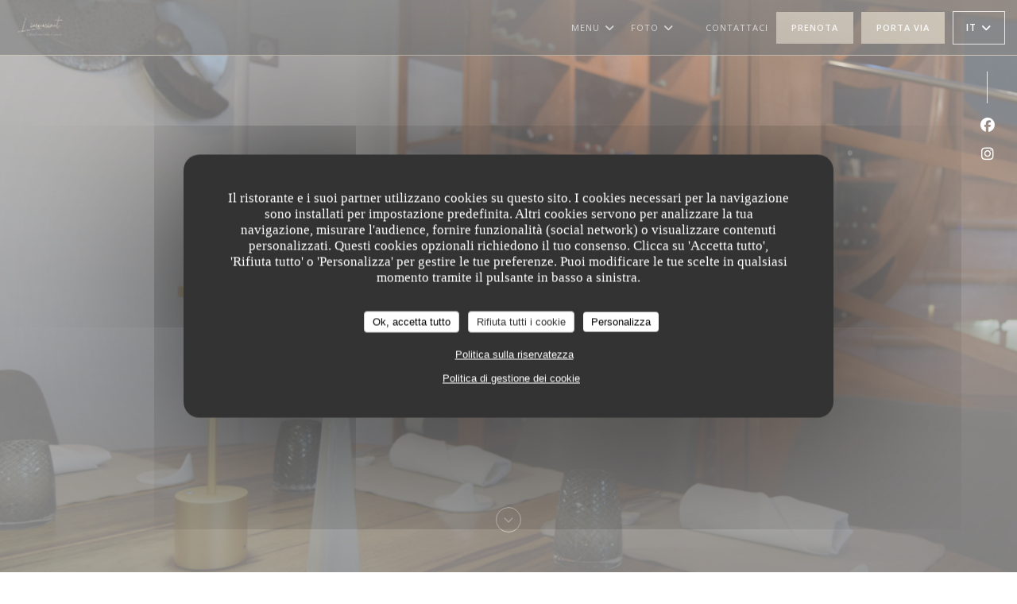

--- FILE ---
content_type: text/html; charset=UTF-8
request_url: https://www.restaurant-linsouciant.fr/it/
body_size: 15690
content:
<!DOCTYPE html>
<!--[if lt IE 7]>      <html class="no-js lt-ie9 lt-ie8 lt-ie7" lang="it"> <![endif]-->
<!--[if IE 7]>         <html class="no-js lt-ie9 lt-ie8" lang="it"> <![endif]-->
<!--[if IE 8]>         <html class="no-js lt-ie9" lang="it"> <![endif]-->
<!--[if gt IE 8]><!--> <html class="no-js" lang="it"> <!--<![endif]-->

<head>
	<!-- Meta -->
	<meta charset="utf-8">
	<meta http-equiv="X-UA-Compatible" content="IE=edge" />
	<meta name="viewport" content="width=device-width, initial-scale=1">
	<title>L'insouciant / Cucina moderna / Le Mans</title>

	<!-- Includes -->
	<meta name="description" content="Benvenuto sul sito del ristorante L'insouciant a Le Mans - Cucina
moderna, prenota online gratuitamente - Ristorante di cucina creativa
e gourmet......" />



<link rel="canonical" href="https://www.restaurant-linsouciant.fr/it/" />

<!-- Facebook Like and Google -->
<meta property="og:title" content="L'insouciant / Cucina moderna / Le Mans " />
<meta property="og:type" content="website" />
<meta property="og:url" content="http://www.restaurant-linsouciant.fr/it/" />
<meta property="og:image" content="https://ugc.zenchef.com/3/5/4/4/1/9/1/5/1/0/5/3/5/1727439435_144/4ff3799f45ea289609697194145592aa.website.jpg" />
<meta property="og:site_name" content="Zenchef" />
<meta property="fb:admins" content="685299127" />
<meta property="place:location:latitude" content="47.9947665" />
<meta property="place:location:longitude" content="0.2025574" />
<meta property="og:description" content="Benvenuto sul sito del ristorante L'insouciant a Le Mans - Cucina
moderna, prenota online gratuitamente - Ristorante di cucina creativa
e gourmet......" />



<script>
	window.restaurantId = 354419;
	window.lang = "it";
	window.API_URL = "//api.zenchef.com/api/v1/";
</script>

	<link rel="alternate" hreflang="x-default" href="https://www.restaurant-linsouciant.fr/" />
<link rel="alternate" hreflang="it" href="https://www.restaurant-linsouciant.fr/it/" />
    <link rel="alternate" hreflang="en" href="https://www.restaurant-linsouciant.fr/en/" />
    <link rel="alternate" hreflang="es" href="https://www.restaurant-linsouciant.fr/es/" />
    <link rel="alternate" hreflang="de" href="https://www.restaurant-linsouciant.fr/de/" />
    <link rel="alternate" hreflang="fr" href="https://www.restaurant-linsouciant.fr/" />
    <link rel="alternate" hreflang="pt" href="https://www.restaurant-linsouciant.fr/pt/" />
    <link rel="alternate" hreflang="ru" href="https://www.restaurant-linsouciant.fr/ru/" />
    <link rel="alternate" hreflang="cs" href="https://www.restaurant-linsouciant.fr/cs/" />
    <link rel="alternate" hreflang="ja" href="https://www.restaurant-linsouciant.fr/ja/" />
    <link rel="alternate" hreflang="zh" href="https://www.restaurant-linsouciant.fr/zh/" />
    <link rel="alternate" hreflang="nl" href="https://www.restaurant-linsouciant.fr/nl/" />
    <link rel="alternate" hreflang="el" href="https://www.restaurant-linsouciant.fr/el/" />
	<link rel="shortcut icon" href="https://ugc.zenchef.com/3/5/4/4/1/9/1/5/0/7/2/2/2/1601395568_490/1388b71139478db0a8b56d5d499a27ba.thumb.png" />
	<!-- Preconnect to CDNs for faster resource loading -->
	<link rel="preconnect" href="https://cdnjs.cloudflare.com" crossorigin>
	<link rel="preconnect" href="https://fonts.googleapis.com" crossorigin>
	<link rel="preconnect" href="https://fonts.gstatic.com" crossorigin>

	<!-- Google Web Fonts -->
	<link href='//fonts.googleapis.com/css?family=Open+Sans:400,400i,600,600i,700,700i&display=swap' rel='stylesheet' type='text/css' media='print' onload="this.media='all'">

<noscript>
  <style>
    /* Ensure fonts load in browsers with JavaScript disabled */
    [media='print'].font-fallback {
      media: all !important;
    }
  </style>
</noscript>
	<!-- Critical CSS Inline -->
	<style>
		/* Critical styles for above-the-fold content */
		body {margin: 0;}
        		.container {width: 100%; max-width: 1200px; margin: 0 auto;}
        	</style>

	<!-- Critical CSS -->
	<link rel="stylesheet" href="/css/globals/normalize.css">
	<link rel="stylesheet" href="/css/globals/accessibility.css">
	<link rel="stylesheet" href="/css/globals/17/9e8d75/open+sans/georgia/style.css">

	<!-- Non-critical CSS -->
	<link rel="stylesheet" href="//cdnjs.cloudflare.com/ajax/libs/fancybox/3.5.7/jquery.fancybox.min.css" media="print" onload="this.media='all'">
	<link rel="stylesheet" href="/css/globals/backdrop.css" media="print" onload="this.media='all'">
	<link rel="stylesheet" href="/css/globals/shift-away-subtle.css" media="print" onload="this.media='all'">
	<link rel="stylesheet" href="/css/globals/icomoon.css" media="print" onload="this.media='all'">
	<link rel="stylesheet" href="/css/globals/fontawesome.css" media="print" onload="this.media='all'">
					<link rel="stylesheet" href="/css/css_17/base.css" media="print" onload="this.media='all'">	<link rel="stylesheet" href="/css/globals/17/9e8d75/open+sans/georgia/nav.css" media="print" onload="this.media='all'">
	<link rel="stylesheet" href="/css/globals/17/9e8d75/open+sans/georgia/menus.css" media="print" onload="this.media='all'">
	<link rel="stylesheet" href="/css/css_17/9e8d75/open+sans/georgia/main.css?v=23" media="print" onload="this.media='all'">

	<!-- Fallback for browsers without JS -->
	<noscript>
		<link rel="stylesheet" href="//cdnjs.cloudflare.com/ajax/libs/fancybox/3.5.7/jquery.fancybox.min.css">
		<link rel="stylesheet" href="/css/globals/backdrop.css">
		<link rel="stylesheet" href="/css/globals/shift-away-subtle.css">
		<link rel="stylesheet" href="/css/globals/icomoon.css">
		<link rel="stylesheet" href="/css/globals/fontawesome.css">
		<link rel="stylesheet" href="/css/globals/17/9e8d75/open+sans/georgia/nav.css">
		<link rel="stylesheet" href="/css/globals/17/9e8d75/open+sans/georgia/menus.css">
		<link rel="stylesheet" href="/css/css_17/9e8d75/open+sans/georgia/main.css?v=23">
	</noscript>

	<style>
  </style>


	<!-- Widget URL -->
	<script>
		var hasNewBookingWidget = 1;
	</script>
</head>

<body id="top" class="current-page-home">
	<a href="#main-content" class="skip-link sr-only-focusable">Vai al contenuto principale</a>

<!-- •••••••••••••••••••••••••••
  Header
••••••••••••••••••••••••••••• -->


	<nav class="nav  s-header" role="navigation" aria-label="Navigazione principale">
	<div class="homelink">
			<a href="/it/" title="Home L'insouciant">	
			<img class="logo" src="https://ugc.zenchef.com/3/5/4/4/1/9/1/5/0/7/2/2/2/1601395568_490/1388b71139478db0a8b56d5d499a27ba.png" alt="Logo L'insouciant"/>
		</a>
	</div>
	<div class="nav-items-wrap header-nav">
		<ul class="nav__items">
	<!-- Menu -->
			<li class="nav__item dropdown-wrap nav__item--menus">
			<a title="Menu" href="/it/menu/">Menu <i class="fa fa-angle-down"></i></a>
			<ul class="dropdown">
									<li>
						<a href="/it/menu/#menu-441623">Menu "Premier Pas"</a>
					</li>
									<li>
						<a href="/it/menu/#menu-436270">Menus "Plaisir"</a>
					</li>
							</ul>
		</li>
	
	<!-- Gallery -->
			<li class="nav__item dropdown-wrap nav__item--gallery">
			<a title="Foto" href="/it/foto/">Foto <i class="fa fa-angle-down"></i></a>
			<ul class="dropdown">
									<li>
						<a href="/it/foto/#le-restaurant"> LE RESTAURANT</a>
					</li>
									<li>
						<a href="/it/foto/#les-plats"> LES PLATS</a>
					</li>
				
							</ul>
		</li>
	
	
	<!-- Reviews -->
	
	<!-- Events -->
	
	<!-- Press -->
	
	<!-- Restaurants -->
	
	<!-- Custom page -->
	
	<!-- Custom link -->
			<li class="nav__item custom-link">
			<a rel="nofollow" href="https://userdocs.zenchef.com/354419/ls2j4dXXcHiODckuP7RW5qXYMsMGgrHwvmTNXmBV.pdf" rel="noreferer,noopener" target="_blank">
								<span class="sr-only"> ((apre una nuova finestra))</span>
			</a>
		</li>
	
	<!-- Custom button -->
	
	<!-- Contact -->
	<li class="nav__item nav__item--contact">
		<a title="Contattaci" href="/it/informazioni-contatti/">Contattaci</a>
	</li>

	<!-- Language -->
	
	<!-- Buttons -->
	</ul>

		<div class="nav__buttons">
			<!-- Buttons -->
			<div class="buttons-wrap-header">
							<a
			class="btn btn--std btn--booking iframe--widget"
            data-zc-action="open">
						Prenota					</a>
	
		<a
		class="btn btn--std btn--cc iframe--widget"
		href="https://commands.zenchef.com/results?rid=354419&fullscreen&withCloseButton=1"
		target="_blank"
        rel="noreferer,noopener">
				Porta via			</a>
			</div>

			<!-- Language -->
			<div class="dropdown-wrap drodown-wrap--lang btn btn--white">
	<span>
				IT		<i class="fa fa-angle-down"></i>
	</span>
	<ul class="dropdown">
					<li class="lang lang-en">
				<a href="/en/">
					<img src="/img/flags/topbar-en.png" class="flag flag-en" alt="en" width="16" height="11">					EN				</a>
			</li>
					<li class="lang lang-es">
				<a href="/es/">
					<img src="/img/flags/topbar-es.png" class="flag flag-es" alt="es" width="16" height="11">					ES				</a>
			</li>
					<li class="lang lang-de">
				<a href="/de/">
					<img src="/img/flags/topbar-de.png" class="flag flag-de" alt="de" width="16" height="11">					DE				</a>
			</li>
					<li class="lang lang-fr">
				<a href="/">
					<img src="/img/flags/topbar-fr.png" class="flag flag-fr" alt="fr" width="16" height="11">					FR				</a>
			</li>
					<li class="lang lang-pt">
				<a href="/pt/">
					<img src="/img/flags/topbar-pt.png" class="flag flag-pt" alt="pt" width="16" height="11">					PT				</a>
			</li>
					<li class="lang lang-ru">
				<a href="/ru/">
					<img src="/img/flags/topbar-ru.png" class="flag flag-ru" alt="ru" width="16" height="11">					RU				</a>
			</li>
					<li class="lang lang-cs">
				<a href="/cs/">
					<img src="/img/flags/topbar-cs.png" class="flag flag-cs" alt="cs" width="16" height="11">					CS				</a>
			</li>
					<li class="lang lang-ja">
				<a href="/ja/">
					<img src="/img/flags/topbar-ja.png" class="flag flag-ja" alt="ja" width="16" height="11">					JA				</a>
			</li>
					<li class="lang lang-zh">
				<a href="/zh/">
					<img src="/img/flags/topbar-zh.png" class="flag flag-zh" alt="zh" width="16" height="11">					ZH				</a>
			</li>
					<li class="lang lang-nl">
				<a href="/nl/">
					<img src="/img/flags/topbar-nl.png" class="flag flag-nl" alt="nl" width="16" height="11">					NL				</a>
			</li>
					<li class="lang lang-el">
				<a href="/el/">
					<img src="/img/flags/topbar-el.png" class="flag flag-el" alt="el" width="16" height="11">					EL				</a>
			</li>
			</ul>
</div>

			<!-- Toggle Menu -->
			<div class="burger-button" onclick="display_burger_menu()" role="button" tabindex="0" aria-label="Apri/chiudi menu" aria-expanded="false" aria-controls="burger-menu">
				<span class="burger-button__item"></span>
				<span class="burger-button__item"></span>
				<span class="burger-button__item"></span>
			</div>
		</div>
	</div>
</nav>

<!-- Burger Menu -->
<div class="burger-menu " id="burger-menu" role="dialog" aria-modal="true" aria-label="Navigazione principale">
	<div class="burger-menu-items-wrap">
		<ul class="burger-menu__items">
			<!-- Menu -->
							<li class="burger-menu__item burger-menu__item--menus dropdown-wrap">
					<span>
						<a class="burger-menu__dropdown-link" title="Menu" href="/it/menu/">Menu</a>
						<i class="fa fa-angle-down" onclick="display_burger_dropdown(this)" role="button" tabindex="0" aria-label="Espandi sottomenu" aria-expanded="false"></i>
					</span>
					<ul class="dropdown">
													<li>
								<a onclick="remove_burger_menu()" href="/it/menu/#menu-441623">Menu "Premier Pas"</a>
							</li>
													<li>
								<a onclick="remove_burger_menu()" href="/it/menu/#menu-436270">Menus "Plaisir"</a>
							</li>
											</ul>
				</li>
			
			<!-- Gallery -->
							<li class="burger-menu__item burger-menu__item--gallery dropdown-wrap">
					<span>
						<a class="burger-menu__dropdown-link" title="Foto" href="/it/foto/">Foto</a>
						<i class="fa fa-angle-down" onclick="display_burger_dropdown(this)" role="button" tabindex="0" aria-label="Espandi sottomenu" aria-expanded="false"></i>
					</span>
					<ul class="dropdown">
													<li>
								<a onclick="remove_burger_menu()" href="/it/foto/#le-restaurant"> LE RESTAURANT</a>
							</li>
													<li>
								<a onclick="remove_burger_menu()" href="/it/foto/#les-plats"> LES PLATS</a>
							</li>
						
											</ul>
				</li>
				
			
			<!-- Reviews -->
			
			<!-- Events -->
			
			<!-- Press -->
			
			<!-- Restaurants -->
			
			<!-- Custom page -->
			
			<!-- Custom link -->
							<li class="burger-menu__item custom-link">
					<a rel="nofollow" href="https://userdocs.zenchef.com/354419/ls2j4dXXcHiODckuP7RW5qXYMsMGgrHwvmTNXmBV.pdf" rel="noreferer,noopener" target="_blank">
												<span class="sr-only"> ((apre una nuova finestra))</span>
					</a>
				</li>
			
			<!-- Custom button -->
			
			<!-- Contact -->
			<li class="burger-menu__item burger-menu__item--contact">
				<a title="Contattaci" href="/it/informazioni-contatti/">Contattaci</a>
			</li>
		</ul>

		<!-- Buttons -->
		<div class="buttons-wrap-header">
						<a
			class="btn btn--std btn--booking iframe--widget"
            data-zc-action="open">
						Prenota					</a>
	
		<a
		class="btn btn--std btn--cc iframe--widget"
		href="https://commands.zenchef.com/results?rid=354419&fullscreen&withCloseButton=1"
		target="_blank"
        rel="noreferer,noopener">
				Porta via			</a>
		</div>

		<!-- Language -->
		<ul class="language-list">
			<li class="lang lang-en">
					<a class="btn-circle btn--small btn--ghost" href="/en/">
				EN			</a>
				</li>
			<li class="lang lang-es">
					<a class="btn-circle btn--small btn--ghost" href="/es/">
				ES			</a>
				</li>
			<li class="lang lang-de">
					<a class="btn-circle btn--small btn--ghost" href="/de/">
				DE			</a>
				</li>
			<li class="lang lang-fr">
					<a class="btn-circle btn--small btn--ghost" href="/">
				FR			</a>
				</li>
			<li class="lang lang-pt">
					<a class="btn-circle btn--small btn--ghost" href="/pt/">
				PT			</a>
				</li>
			<li class="lang lang-ru">
					<a class="btn-circle btn--small btn--ghost" href="/ru/">
				RU			</a>
				</li>
			<li class="lang lang-cs">
					<a class="btn-circle btn--small btn--ghost" href="/cs/">
				CS			</a>
				</li>
			<li class="lang lang-ja">
					<a class="btn-circle btn--small btn--ghost" href="/ja/">
				JA			</a>
				</li>
			<li class="lang lang-zh">
					<a class="btn-circle btn--small btn--ghost" href="/zh/">
				ZH			</a>
				</li>
			<li class="lang lang-nl">
					<a class="btn-circle btn--small btn--ghost" href="/nl/">
				NL			</a>
				</li>
			<li class="lang lang-el">
					<a class="btn-circle btn--small btn--ghost" href="/el/">
				EL			</a>
				</li>
	</ul>

		<!-- Social media -->
			<ul class="social-media-wrap">
					<li class="separator-tiny" >
				<a class="btn-circle btn--ghost" href="https://www.facebook.com/restaurant.linsouciant" rel="noreferer,noopener" target="_blank" title="Facebook">
					<i class="fab fa-facebook" aria-hidden="true"></i>
					<span class="sr-only">Facebook ((apre una nuova finestra))</span>
				</a>
			</li>
		
		
					<li class="separator-tiny" >
				<a class="btn-circle btn--ghost" href="https://www.instagram.com/restaurant.linsouciant/" rel="noreferer,noopener" target="_blank" title="Instagram">
					<i class="fab fa-instagram" aria-hidden="true"></i>
					<span class="sr-only">Instagram ((apre una nuova finestra))</span>
				</a>
			</li>
			</ul>
	</div>
</div>

<!-- ••••••••••••••••••••••••••••
		Home
	••••••••••••••••••••••••••••• -->
<section id="home" class="s-home page-hero" data-parallax="scroll" data-image-src="https://www.restaurant-linsouciant.fr/i/l-insouciant/3/5/4/4/1/9/1/5/1/0/5/3/5/1724933800_477/7bb118c908fc70ff9bd56ef3787d1e32.small_original.jpg" data-position-y=center>
	<div class="overlay"></div>
	<div class="shadow-overlay"></div>

	<div class="home-content">
		<div class="row home-content__main">
				<img class="home-logo" src="https://ugc.zenchef.com/3/5/4/4/1/9/1/5/0/7/2/2/2/1601395568_490/1388b71139478db0a8b56d5d499a27ba.png" alt="Logo L'insouciant" />

			<h2>
				<span class="restaurant-type">Cucina moderna</span>
				<a href="https://www.google.com/maps/dir/?api=1&destination=L%27insouciant+6-8+rue+de+la+mission++72000+Le+Mans+fr" rel="noreferer,noopener" target="_blank">
					6-8 rue de la mission 72000 Le Mans				</a>
			</h2>
		</div>
	</div>

	<!-- Social media -->
		<ul class="social-media-wrap">
					<li class="separator-tiny" >
				<a class="btn-circle btn--ghost" href="https://www.facebook.com/restaurant.linsouciant" rel="noreferer,noopener" target="_blank" title="Facebook">
					<i class="fab fa-facebook" aria-hidden="true"></i>
					<span class="sr-only">Facebook ((apre una nuova finestra))</span>
				</a>
			</li>
		
		
					<li class="separator-tiny" >
				<a class="btn-circle btn--ghost" href="https://www.instagram.com/restaurant.linsouciant/" rel="noreferer,noopener" target="_blank" title="Instagram">
					<i class="fab fa-instagram" aria-hidden="true"></i>
					<span class="sr-only">Instagram ((apre una nuova finestra))</span>
				</a>
			</li>
			</ul>

	<a href="#works" class="scroll-down scroll-link smoothscroll"></a>
</section>

<span id="main-content" tabindex="-1"></span>
<section id="works" class="s--about s-works description-section target-section">
	<div class="row wide section-intro about-content">
		<p class="home-title">Benvenuto a</p>
		<h1>L'insouciant</h1>

		<div class="col-six tab-full left">
			<img src="https://ugc.zenchef.com/3/5/4/4/1/9/1/5/1/0/5/3/5/1727439435_144/4ff3799f45ea289609697194145592aa.website.jpg" class="thumb-link img-intro" alt="L'insouciant">
		</div>

					<div class="col-six tab-full right scroll-shadow">
				<h2 class="intro-title">L'insouciant</h2>
				<div class="home__descr">
					Ristorante di cucina creativa e gourmet					<!-- Widgets HTML -->
									</div>
									<p class="separator"></p>
					
<a
	href="/it/menu/"
	class="btn btn--light btn--menus">
		Scopri la nostra carta	</a>							</div>
			</div>
</section>

<section class="s--useful-infos_access s-works section-colored-light">
	<div class="row wide section-intro about-content">
		<p class="home-title">L'insouciant <span></span> Cucina moderna <span></span> Le Mans</p>
		<h2>Informazioni pratiche</h2>
	</div>

	<div class="useful-infos-wrap row wide section-intro about-content">
					<div class="global-infos">
				
	<div class="useful-infos  ">
					<div class="useful-infos__item">
				<h4>Cucina</h4>
				<p>sapori del mondo, Fatto in casa, Fresco</p>
			</div>
		
					<div class="useful-infos__item">
				<h4>Tipologia</h4>
				<p>Cucina moderna</p>
			</div>
		
					<div class="useful-infos__item">
				<h4>Servizi</h4>
				<p>Buono regalo, Aria condizionata, Privatizzazione, Accesso disabili, Connessione wifi</p>
			</div>
		
					<div class="useful-infos__item">
				<h4>Metodo di pagamento</h4>
				<p>American Express, Apple Pay, Contactless Payment, Eurocard / Mastercard, Contanti, Visa, Assegni, Bancomat</p>
			</div>
			</div>
			</div>
			</div>

	<div class="access-wrap row wide section-intro about-content">
					<div class="col-eight tab-full left">
				<h3>Accesso</h3>
					<div class="access  ">
		
		
		
		
					<div class="access__item">
				<h4>Parcheggio</h4>
				<p>Place Washington</p>
			</div>
			</div>
			</div>
		
		<div class="col-four tab-full right">
			<div class="map-wrap ">
	<div class="wazeembed" 
		data-url="https://embed.waze.com/it/iframe?zoom=16&lat=47.9947665&lon=0.2025574&pin=1" 
		data-width="100%" 
		data-height="400"
		style="width: 100%; height: 400px;"
		title="Waze Map"></div>
</div>
		</div>
	</div>
</section>

	<section class="s--opening-hours s-works open-hours">
		<div class="row wide section-intro about-content">
			<div class="col-four tab-full left">
				<h2 class="home-title secondary-title">
					<span class="opening-title">Orari</span>
					<span class="restaurant-name">L'insouciant</span>
				</h2>
			</div>

			<div class="opening-hours-wrap col-eight tab-full right day-wrap-schedule">
				
	<div class="opening-hours-wrap">
		<div class="opening-hours flex-wrap flex-wrap--center">
							<div class="day-wrap">
					<h4 class="day">
						Lunedi					</h4>
					<p class="hours">
						Chiuso					</p>
				</div>
							<div class="day-wrap">
					<h4 class="day">
						Martedi					</h4>
					<p class="hours">
						12:00 - 14:00					</p>
				</div>
							<div class="day-wrap">
					<h4 class="day">
						<span>Mer</span> - <span>Sab</span>					</h4>
					<p class="hours">
						<span class="hour">12:00 - 14:00 </span><span class="hour"> 19:00 - 21:30</span>					</p>
				</div>
							<div class="day-wrap">
					<h4 class="day">
						Domenica					</h4>
					<p class="hours">
						Chiuso					</p>
				</div>
					</div>
			</div>

<!-- <div class="opening-hours ">
							<div class="day-wrap day1">
					<h4 class="day">Lunedì</h4>
											<p class="hours hours--closed"><i class="fa fa-lock"></i> chiuso</p>
									</div>
						<div class="day-wrap day2">
					<h4 class="day">Martedì</h4>
											<p class="hours">12:00 - 14:00</p>
									</div>
						<div class="day-wrap day3">
					<h4 class="day">Mercoledì</h4>
											<div class="hours">
							<p class="hour">12:00 - 14:00</p>
							<p class="hour">19:00 - 21:30</p>
						</div>
									</div>
						<div class="day-wrap day4">
					<h4 class="day">Giovedì</h4>
											<div class="hours">
							<p class="hour">12:00 - 14:00</p>
							<p class="hour">19:00 - 21:30</p>
						</div>
									</div>
						<div class="day-wrap day5">
					<h4 class="day">Venerdì</h4>
											<div class="hours">
							<p class="hour">12:00 - 14:00</p>
							<p class="hour">19:00 - 21:30</p>
						</div>
									</div>
						<div class="day-wrap day6">
					<h4 class="day">Sabato</h4>
											<div class="hours">
							<p class="hour">12:00 - 14:00</p>
							<p class="hour">19:00 - 21:30</p>
						</div>
									</div>
						<div class="day-wrap day0">
					<h4 class="day">Domenica</h4>
											<p class="hours hours--closed"><i class="fa fa-lock"></i> chiuso</p>
									</div>
			</div>
 -->
			</div>
		</div>
	</section>
	<section class="s-works section-footer-block" style="background-image:url(https://www.restaurant-linsouciant.fr/i/l-insouciant/3/5/4/4/1/9/1/5/1/0/5/3/5/1724933800_477/7bb118c908fc70ff9bd56ef3787d1e32.small_original.jpg)">
		<div class="row wide section-intro ">
			<div class="col-three tab-full left footer-block">
				<h3 class="separator-light">Indirizzo</h3>
				<p class="text-light">
				    <a class="restaurant-address" href="https://www.google.com/maps/dir/?api=1&destination=L%27insouciant+6-8+rue+de+la+mission++72000+Le+Mans+fr" target="_blank" rel="noreferer,noopener">
	6-8 rue de la mission		72000 Le Mans	<span class="sr-only"> ((apre una nuova finestra))</span>
</a>
                    <br>
				    <a class="restaurant-phone" href="tel:0243400058">02 43 40 00 58</a>                    <br>
                    				</p>
			</div>

			<div class="social-media_newsletter-wrap col-three tab-full left footer-block">
				<h3 class="separator-light">Seguici</h3>

				<!-- Social media -->
					<ul class="social-media-wrap">
					<li class="separator-tiny" >
				<a class="btn-circle btn--ghost" href="https://www.facebook.com/restaurant.linsouciant" rel="noreferer,noopener" target="_blank" title="Facebook">
					<i class="fab fa-facebook" aria-hidden="true"></i>
					<span class="sr-only">Facebook ((apre una nuova finestra))</span>
				</a>
			</li>
		
		
					<li class="separator-tiny" >
				<a class="btn-circle btn--ghost" href="https://www.instagram.com/restaurant.linsouciant/" rel="noreferer,noopener" target="_blank" title="Instagram">
					<i class="fab fa-instagram" aria-hidden="true"></i>
					<span class="sr-only">Instagram ((apre una nuova finestra))</span>
				</a>
			</li>
			</ul>

				<!--Newsletter-->
				<a data-fancybox data-type="iframe" href="//nl.zenchef.com/optin-form.php?rpid=rpid_328VF84X&lang=it" class="btn btn--std btn--newsletter" rel="noreferer,noopener" target="_blank">
		Newsletter	</a>
			</div>

			<!-- Booking's button -->
			<div class="col-three tab-full left footer-block">
				<h3 class="separator-light">Prenotazione</h3>
							<a
			class="btn btn--std btn--booking iframe--widget"
            data-zc-action="open">
						Prenota					</a>
	
		<a
		class="btn btn--std btn--cc iframe--widget"
		href="https://commands.zenchef.com/results?rid=354419&fullscreen&withCloseButton=1"
		target="_blank"
        rel="noreferer,noopener">
				Porta via			</a>
			</div>

			<!-- Rewards -->
					</div>
	</section>

	<!--2nd Footer Section-->
	<footer>
		<div class="footer__text">
			<p class="footer__copyright">
	&copy; 2026 L'insouciant — Creazione del sito internet ristorante con 	<a href="https://www.zenchef.com/" rel="noopener" target="_blank" class="zcf-link">Zenchef<span class="sr-only"> ((apre una nuova finestra))</span></a>
</p>
			<p class="footer__links">
    	<a class="separator-tiny" href="/it/note-legali/" rel="nofollow" target="_blank">Note legali<span class="sr-only"> ((apre una nuova finestra))</span></a>
	<a class="separator-tiny" href="https://bookings.zenchef.com/gtc?rid=354419&host=www.restaurant-linsouciant.fr" rel="nofollow" target="_blank">TERMINI DI UTILIZZO<span class="sr-only"> ((apre una nuova finestra))</span></a>
	<a class="separator-tiny" href="/it/informativa-sulla-privacy/" rel="nofollow" target="_blank">Politica di protezione dei dati personali<span class="sr-only"> ((apre una nuova finestra))</span></a>
	<a class="separator-tiny" href="/it/politica-dei-cookie/" rel="nofollow" target="_blank">Informativa sui cookie<span class="sr-only"> ((apre una nuova finestra))</span></a>
	<a class="separator-tiny" href="/it/accessibilita/" rel="nofollow" target="_blank">Accessibilita<span class="sr-only"> ((apre una nuova finestra))</span></a>
</p>
		</div>

		<div class="go-top">
			<a class="smoothscroll" title="Back to Top" href="#top"><i class="fas fa-long-arrow-alt-up"></i></a>
		</div>
	</footer>

	<div id="preloader">
		<div id="loader"></div>
	</div>

	<!-- Loader -->
<div class="loader-wrap loader-wrap--dark">
	<div class="loader">
		<div class="homelink">
			<a href="/it/" title="Home L'insouciant">	
			<img class="logo" src="https://ugc.zenchef.com/3/5/4/4/1/9/1/5/0/7/2/2/2/1601395568_490/1388b71139478db0a8b56d5d499a27ba.png" alt="Logo L'insouciant"/>
		</a>
	</div>	</div>
</div>
<!-- JS -->
<script>
	var template = '17';
	var templateIdForWidget = '17';
</script>
<script src="//ajax.googleapis.com/ajax/libs/jquery/3.4.1/jquery.min.js"></script>
<script src="/js/libs/jquery.form.js?v=23"></script>
<script src="/js/libs/jquery.validate.js?v=23"></script>
<script src="/js/libs/jquery.validate.ajax.js?v=23"></script>
<!-- <script src="/js/libs/modernizr-3.6.0.min.js?v=23"></script> -->
<script src="//cdnjs.cloudflare.com/ajax/libs/fancybox/3.5.7/jquery.fancybox.min.js"></script>
<script src="/js/libs/popper.min.js?v=23"></script>
<script src="/js/libs/tippy-bundle.iife.min.js?v=23"></script>

<script src="/js/globals/script.js?v=23"></script>
<script src="/js/globals/getRestoIdKonamiCode.js?v=23"></script>

	<script src="/js/js_17/main.js?v=23"></script>



	<script src="/js/js_17/pace.min.js?v=23"></script>
	<script src="/js/js_17/plugins.js?v=23"></script>

<!-- Includes -->
<div id="modal-contact" class="modal" style="display: none; max-width: 500px;">
	<h3>Vuoi contattarci? <br />
Compila il modulo sottostante!</h3>
	<form name="contact-form" class="form" id="contact-form" action="#" novalidate="novalidate">
	<input type="hidden" name="restaurant_public_id" id="restaurant_public_id" value="rpid_328VF84X">
	<input type="hidden" name="lang" id="lang" value="it">
	<input type="hidden" name="token" id="token" value="2d4a061a1d2379902a8ddd509e2a35ae">

	<!-- Error summary for screen readers (WCAG 3.3.1) -->
	<div id="contact-form-errors" class="form-error-summary sr-only" role="alert" aria-live="polite" aria-atomic="true"></div>

	<div class="input--small">
		<input type="text" name="firstname" id="firstname" value="" placeholder="Nome *" aria-label="Nome" autocomplete="given-name" required="required" aria-required="true" aria-describedby="firstname-error">
		<span id="firstname-error" class="form-field-error" role="alert"></span>
	</div>

	<div class="input--small">
		<input type="text" name="lastname" id="lastname" value="" placeholder="Cognome *" aria-label="Cognome" autocomplete="family-name" required="required" aria-required="true" aria-describedby="lastname-error">
		<span id="lastname-error" class="form-field-error" role="alert"></span>
	</div>

	<div class="input--small">
		<input type="email" name="email" id="email" value="" placeholder="Il tuo indirizzo e-mail *" aria-label="Il tuo indirizzo e-mail" autocomplete="email" required="required" aria-required="true" aria-describedby="email-error" data-msg-email="Inserisci un indirizzo e-mail valido">
		<span id="email-error" class="form-field-error" role="alert"></span>
	</div>

	<div class="input--small">
		<input type="text" name="phone" id="phone" value="" placeholder="Telefono *" aria-label="Telefono" autocomplete="tel" required="required" aria-required="true" aria-describedby="phone-error">
		<span id="phone-error" class="form-field-error" role="alert"></span>
	</div>

	<div class="input--full">
		<textarea name="message" id="message" placeholder="Messaggio" aria-label="Messaggio" rows="6" aria-describedby="message-error"></textarea>
		<span id="message-error" class="form-field-error" role="alert"></span>
	</div>
        <div class="input--full" style="font-size:10px !important;">
        In conformità al Codice del Consumo, hai il diritto di opporti alle chiamate commerciali iscrivendoti al Registro Pubblico delle Opposizioni: <a href="https://www.registrodelleopposizioni.it" target="_blank" rel="noopener noreferrer">registrodelleopposizioni.it</a>. Per maggiori informazioni sul trattamento dei tuoi dati, consulta la nostra <a href="/it/informativa-sulla-privacy/" target="_blank">informativa sulla privacy</a>.    </div>
    
	<input class="btn btn--std input--full" type="submit" id="send" value="Invia">

	<div class="step2 hidden">
		<strong>Grazie! </strong> Abbiamo ricevuto il tuo messaggio. Ci metteremo in contatto con voi il più presto possibile.<br>Per qualsiasi richiesta di prenotazione, cliccate direttamente sul pulsante Prenota.	</div>
</form>
</div>    <script id="restaurantJsonLd" type="application/ld+json">
{
    "@context":"https://schema.googleapis.com"
    ,"@type":"Restaurant"
    ,"@id":"https://www.restaurant-linsouciant.fr"
    ,"image":"https://ugc.zenchef.com/3/5/4/4/1/9/1/5/1/0/5/3/5/1727439435_144/4ff3799f45ea289609697194145592aa.website.jpg"
    ,"name":"L&#039;insouciant"
    ,"address":{
        "@type":"PostalAddress",
        "addressLocality":"Le Mans",
        "postalCode":"72000",
        "streetAddress":"6-8 rue de la mission",
        "addressCountry":"FR",
        "addressRegion":"Le Mans"
    }
    ,"priceRange":"€"
    ,"servesCuisine":["sapori del mondo","Fatto in casa","Fresco"]    ,"telephone":"0243400058"
    ,"url":"https://www.restaurant-linsouciant.fr"
    ,"geo":{
        "@type":"GeoCoordinates",
        "latitude":"47.9947665",
        "longitude":"0.2025574"
    }
        ,"logo":"https://ugc.zenchef.com/3/5/4/4/1/9/1/5/1/0/5/3/5/1727439435_144/4ff3799f45ea289609697194145592aa.website.jpg"
    
        ,"potentialAction":[
    {
        "@type":"ReserveAction",
        "target":{
            "@type":"EntryPoint",
            "urlTemplate":"https://www.restaurant-linsouciant.fr/it/prenotare-un-tavolo/?lang=it&rid=354419",
            "inLanguage":"it",
            "actionPlatform":[
                "http://schema.org/MobileWebPlatform",
                "http://schema.org/DesktopWebPlatform",
                "http://schema.org/IOSPlatform",
                "http://schema.org/AndroidPlatform"
            ]
        },
        "result":{
            "@type":"FoodEstablishmentReservation",
            "name":"Prenota"
        }
    }
    ]
    
    
        ,"acceptsReservations" : "yes"
    
    ,"hasMenu":"https://www.restaurant-linsouciant.fr/it/menu/"

        ,"description":"Benvenuto sul sito del ristorante L&#039;insouciant a Le Mans - Cucina\nmoderna, prenota online gratuitamente - Ristorante di cucina creativa\ne gourmet......"    
        ,"menu":"https://www.restaurant-linsouciant.fr/it/menu/"
    
    
        ,"openingHoursSpecification":[
        
                        {
                            "@type":"OpeningHoursSpecification",
                            "dayOfWeek":[
                                "Monday"
                            ],
                            "opens":"11:00",
                            "closes":"00:00"
                        }
                        , 
                        {
                            "@type":"OpeningHoursSpecification",
                            "dayOfWeek":[
                                "Monday"
                            ],
                            "opens":"00:00",
                            "closes":"22:00"
                        }
                        , 
                    {
                        "@type":"OpeningHoursSpecification",
                        "dayOfWeek":[
                            "Tuesday"
                        ],
                        "opens":"12:00",
                        "closes":"14:00"
                    }
                    , 
                        {
                            "@type":"OpeningHoursSpecification",
                            "dayOfWeek":[
                                "Wednesday"
                            ],
                            "opens":"12:00",
                            "closes":"14:00"
                        }
                        , 
                        {
                            "@type":"OpeningHoursSpecification",
                            "dayOfWeek":[
                                "Wednesday"
                            ],
                            "opens":"19:00",
                            "closes":"21:30"
                        }
                        , 
                        {
                            "@type":"OpeningHoursSpecification",
                            "dayOfWeek":[
                                "Thursday"
                            ],
                            "opens":"12:00",
                            "closes":"14:00"
                        }
                        , 
                        {
                            "@type":"OpeningHoursSpecification",
                            "dayOfWeek":[
                                "Thursday"
                            ],
                            "opens":"19:00",
                            "closes":"21:30"
                        }
                        , 
                        {
                            "@type":"OpeningHoursSpecification",
                            "dayOfWeek":[
                                "Friday"
                            ],
                            "opens":"12:00",
                            "closes":"14:00"
                        }
                        , 
                        {
                            "@type":"OpeningHoursSpecification",
                            "dayOfWeek":[
                                "Friday"
                            ],
                            "opens":"19:00",
                            "closes":"21:30"
                        }
                        , 
                        {
                            "@type":"OpeningHoursSpecification",
                            "dayOfWeek":[
                                "Saturday"
                            ],
                            "opens":"12:00",
                            "closes":"14:00"
                        }
                        , 
                        {
                            "@type":"OpeningHoursSpecification",
                            "dayOfWeek":[
                                "Saturday"
                            ],
                            "opens":"19:00",
                            "closes":"21:30"
                        }
                        , 
                        {
                            "@type":"OpeningHoursSpecification",
                            "dayOfWeek":[
                                "Sunday"
                            ],
                            "opens":"11:00",
                            "closes":"00:00"
                        }
                        , 
                        {
                            "@type":"OpeningHoursSpecification",
                            "dayOfWeek":[
                                "Sunday"
                            ],
                            "opens":"00:00",
                            "closes":"22:00"
                        }
                            ]
	
    
    
    
    }
</script><script src="/js/libs/tarteaucitron/tarteaucitron.js?v=3"></script>
<style>
    /* Hide tarteaucitron button icons */
    #tarteaucitronRoot .tarteaucitronCheck::before,
    #tarteaucitronRoot .tarteaucitronCross::before,
    #tarteaucitronRoot .tarteaucitronPlus::before {
        display: none !important;
    }
    
    /* Remove text shadow from Allow/Deny buttons */
    #tarteaucitronRoot .tarteaucitronAllow,
    #tarteaucitronRoot .tarteaucitronDeny {
        text-shadow: none !important;
    }
    
    /* Replace icon with Cookies button */
    #tarteaucitronIcon #tarteaucitronManager {
        background: #333;
        border-radius: 4px !important;
        padding: 10px 20px !important;
    }
    
    #tarteaucitronIcon #tarteaucitronManager img {
        display: none !important;
    }
    
    #tarteaucitronIcon #tarteaucitronManager:after {
        content: "🍪";
        color: #fff;
        font-size: 20px !important;
        line-height: 1;
    }
    
    #tarteaucitronIcon #tarteaucitronManager:hover {
        background: #555;
    }
    
    /* Change button colors to neutral (no red/green) */
    #tarteaucitronRoot .tarteaucitronAllow,
    #tarteaucitronRoot .tarteaucitronDeny {
        background-color: #ffffff !important;
        color: #333333 !important;
        border: 1px solid #cccccc !important;
    }
    
    #tarteaucitronRoot .tarteaucitronAllow:hover,
    #tarteaucitronRoot .tarteaucitronDeny:hover {
        background-color: #f5f5f5 !important;
    }
    
    /* Visual feedback for selected state - change background color */
    #tarteaucitronRoot .tarteaucitronIsAllowed .tarteaucitronAllow {
        background-color: #4a90e2 !important;
        color: #ffffff !important;
        border-color: #4a90e2 !important;
    }
    
    #tarteaucitronRoot .tarteaucitronIsDenied .tarteaucitronDeny {
        background-color: #7a7a7a !important;
        color: #ffffff !important;
        border-color: #7a7a7a !important;
    }
    
    /* Reduce font size for disclaimer paragraph */
    #tarteaucitronInfo {
        font-size: 13px !important;
        line-height: 1.4 !important;
    }
    
    /* Also apply neutral colors to Accept All/Deny All buttons */
    #tarteaucitronRoot #tarteaucitronAllAllowed,
    #tarteaucitronRoot #tarteaucitronAllDenied,
    #tarteaucitronRoot .tarteaucitronCTAButton {
        background-color: #ffffff !important;
        color: #333333 !important;
        border: 1px solid #cccccc !important;
    }
    
    #tarteaucitronRoot #tarteaucitronAllAllowed:hover,
    #tarteaucitronRoot #tarteaucitronAllDenied:hover,
    #tarteaucitronRoot .tarteaucitronCTAButton:hover {
        background-color: #f5f5f5 !important;
    }
    
    /* When Accept All is clicked */
    #tarteaucitronRoot #tarteaucitronAllAllowed:active,
    #tarteaucitronRoot #tarteaucitronAllAllowed:focus {
        background-color: #4a90e2 !important;
        color: #ffffff !important;
    }
    
    /* When Deny All is clicked */
    #tarteaucitronRoot #tarteaucitronAllDenied:active,
    #tarteaucitronRoot #tarteaucitronAllDenied:focus {
        background-color: #7a7a7a !important;
        color: #ffffff !important;
    }
    
    /* Style cookie policy and privacy policy as white text links */
    #tarteaucitron #tarteaucitronCookiePolicyUrlDialog,
    #tarteaucitron #tarteaucitronPrivacyUrlDialog {
        background: transparent !important;
        color: #fff !important;
        font-size: 13px !important;
        margin-bottom: 3px !important;
        margin-left: 7px !important;
        padding: 0 !important;
        border: 0 !important;
        border-radius: 0 !important;
        display: inline-block !important;
        line-height: normal !important;
        font-family: inherit !important;
        font-weight: normal !important;
        text-align: center !important;
        vertical-align: baseline !important;
        cursor: pointer !important;
        text-decoration: underline !important;
    }
    
    #tarteaucitron #tarteaucitronCookiePolicyUrlDialog:hover,
    #tarteaucitron #tarteaucitronPrivacyUrlDialog:hover {
        text-decoration: none !important;
    }
    
    /* For the ones in the alert banner */
    #tarteaucitronAlertBig #tarteaucitronCookiePolicyUrl,
    #tarteaucitronAlertBig #tarteaucitronPrivacyUrl {
        background: transparent !important;
        color: #fff !important;
        font-size: 13px !important;
        margin-bottom: 3px !important;
        margin-left: 7px !important;
        padding: 0 !important;
        display: inline-block !important;
        cursor: pointer !important;
        text-decoration: underline !important;
        border: 0 !important;
    }
    
    #tarteaucitronAlertBig #tarteaucitronCookiePolicyUrl:hover,
    #tarteaucitronAlertBig #tarteaucitronPrivacyUrl:hover {
        text-decoration: none !important;
    }
    
    /* Change font size from 16px to 13px for all these buttons */
    #tarteaucitronAlertBig #tarteaucitronCloseAlert,
    #tarteaucitronAlertBig #tarteaucitronPersonalize,
    #tarteaucitronAlertBig #tarteaucitronPersonalize2,
    .tarteaucitronCTAButton,
    #tarteaucitronRoot .tarteaucitronDeny,
    #tarteaucitronRoot .tarteaucitronAllow {
        font-size: 13px !important;
    }
    
    /* Ensure consistent border radius for action buttons only */
    #tarteaucitronAlertBig #tarteaucitronCloseAlert {
        border-radius: 4px !important;
    }
</style>
<script>
    // Define Waze embed service
    tarteaucitron.services = tarteaucitron.services || {};
    tarteaucitron.services.wazeembed = {
        "key": "wazeembed",
        "type": "api",
        "name": "Waze Map (Google)",
        "uri": "https://www.waze.com/legal/privacy",
        "needConsent": true,
        "cookies": ['NID', 'SID', 'HSID', 'APISID', 'SAPISID', '1P_JAR'],
        "js": function () {
            "use strict";
            tarteaucitron.fallback(['wazeembed'], function (x) {
                var frame_title = tarteaucitron.getElemAttr(x, "title") || 'Waze map iframe',
                    width = tarteaucitron.getElemAttr(x, "data-width") || '100%',
                    height = tarteaucitron.getElemAttr(x, "data-height") || '400',
                    url = tarteaucitron.getElemAttr(x, "data-url");

                return '<iframe title="' + frame_title + '" src="' + url + '" width="' + width + '" height="' + height + '" style="border: 0; width: 100%;" allowfullscreen></iframe>';
            });
        },
        "fallback": function () {
            "use strict";
            var id = 'wazeembed';
            tarteaucitron.fallback(['wazeembed'], function (elem) {
                elem.style.width = '100%';
                elem.style.height = '400px';
                return tarteaucitron.engage(id);
            });
        }
    };

    $(document).ready(function() {
        //Facebook
        (tarteaucitron.job = tarteaucitron.job || []).push('facebook');

        //Twitter
        (tarteaucitron.job = tarteaucitron.job || []).push('twitter');

        //Google jsAPI
        (tarteaucitron.job = tarteaucitron.job || []).push('jsapi');
        
        //Waze Maps
        (tarteaucitron.job = tarteaucitron.job || []).push('wazeembed');

        
        
        
        tarteaucitron.init({
            "hashtag": "#tarteaucitron",
            "highPrivacy": true,
            "orientation": "middle",
            "adblocker": false,
            "showAlertSmall": false,
            "cookieslist": true,
            "removeCredit": true,
            "mandatory": true,
            "mandatoryCta": false,
            "iconPosition": "BottomLeft",
            "googleConsentMode": true,
            "showDetailsOnClick": false,
            "privacyUrl": "/it/informativa-sulla-privacy/",
            "cookiePolicyUrl": "/it/politica-dei-cookie/",
        });

    });
</script>
<!-- Zenchef Widget SDK -->
<script>;(function (d, s, id) {const el = d.getElementsByTagName(s)[0]; if (d.getElementById(id) || el.parentNode == null) {return;} var js = d.createElement(s);  js.id = id; js.async = true; js.src = 'https://sdk.zenchef.com/v1/sdk.min.js';  el.parentNode.insertBefore(js, el); })(document, 'script', 'zenchef-sdk')</script>
<div
        class="zc-widget-config"
        data-restaurant="354419"
        data-lang="it"
></div>
</body>
</html>


--- FILE ---
content_type: application/javascript; charset=UTF-8
request_url: https://bookings.zenchef.com/_next/static/chunks/pages/_error-23c7d489c5b60684.js
body_size: 123
content:
(self.webpackChunk_N_E=self.webpackChunk_N_E||[]).push([[4820],{85060:function(n,_,u){(window.__NEXT_P=window.__NEXT_P||[]).push(["/_error",function(){return u(28930)}])}},function(n){n.O(0,[8520,3182,2888,9774,179],function(){return n(n.s=85060)}),_N_E=n.O()}]);
//# sourceMappingURL=_error-23c7d489c5b60684.js.map